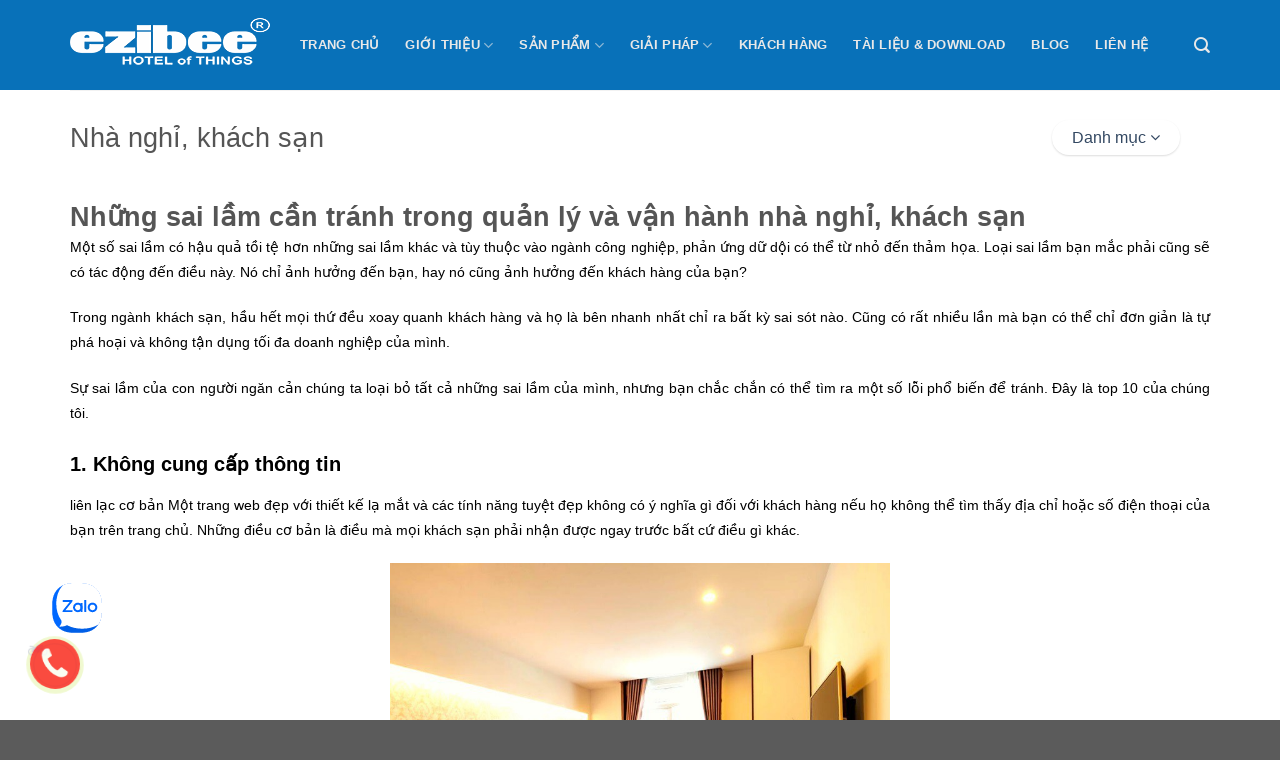

--- FILE ---
content_type: text/html; charset=UTF-8
request_url: https://ezibee.vn/nhung-sai-lam-can-tranh-trong-quan-ly-va-van-hanh-nha-nghi-khach-san.html
body_size: 9419
content:
<!DOCTYPE html>
<html ⚡ lang="vi" class="loading-site no-js">
<head>
    <meta charset="UTF-8" />
    <meta name="viewport" content="width=device-width, initial-scale=1.0, maximum-scale=1.0, user-scalable=no" />
    <base href="/">
    <link rel="shortcut icon" type="image/x-icon" href="upload/data/config/2/B949BF97-364F-8BE7-5B61-5DCF0E8E50BE.ico">
    <title>Những sai lầm cần tránh trong quản lý và vận hành nhà nghỉ, khách sạn </title>  
<meta name="description" content="Những sai lầm cần tránh trong quản lý và vận hành nhà nghỉ, khách sạn "> 
<meta name="keywords" content="Những sai lầm cần tránh trong quản lý và vận hành nhà nghỉ, khách sạn "/>
<meta property="og:type" content="website">
<meta property="og:title" content="Những sai lầm cần tránh trong quản lý và vận hành nhà nghỉ, khách sạn ">
<meta property="og:description" content="MetaDescription">
<meta property="og:url" content="https://ezibee.vn/nhung-sai-lam-can-tranh-trong-quan-ly-va-van-hanh-nha-nghi-khach-san.html">
<meta property="og:site_name" content="Những sai lầm cần tránh trong quản lý và vận hành nhà nghỉ, khách sạn ">  
<meta property="og:image" itemprop="thumbnailUrl" content="upload/data/news/8650/7E2C33F0-9B8D-8099-AEB0-2BDACCF18E4A.jpg" />  
<link rel="canonical" href="https://ezibee.vn/nhung-sai-lam-can-tranh-trong-quan-ly-va-van-hanh-nha-nghi-khach-san.html">  
    <link rel="stylesheet" href="assets/css//bootstrap.min.css">
    <link rel='stylesheet' href='assets/css/dashicons.min.css?ver=4.9.18' type='text/css' media='all' />
    <link rel='stylesheet' href='assets/css/extra.min.css?ver=0.11.5' type='text/css' media='all' />
    <link rel='stylesheet' href='assets/css/styles.css?ver=5.1.3' type='text/css' media='all' />
    <link rel='stylesheet' href='assets/css/menu-image.css?ver=1.1' type='text/css' media='all' />
    <link rel='stylesheet' href='assets/css/screen.min.css?ver=1509' type='text/css' media='all' />
    <link rel='stylesheet' href='assets/css/frontend.css?ver=1.1.10' type='text/css' media='all' />
    <link rel='stylesheet' href='assets/css/fl-icons.css?ver=3.3' type='text/css' media='all' />
    <link rel="stylesheet" href="assets/css/themify-icons.css" type='text/css' media='all' />
    <link rel='stylesheet' href='assets/css/flatsome.css?ver=3.8.3' type='text/css' media='all' />
    <link href="assets/css/font-awesome.min.css" rel="stylesheet">
    <link rel='stylesheet' href='assets/css/style.css?ver=3.8.3' type='text/css' media='all' />
    <link rel='stylesheet' href='assets/css/custom.css?ver=3.8.3' type='text/css' media='all' />
    <script type='text/javascript' src='assets/js/jquery.js?ver=1.12.4'></script>
    <script src="assets/js/jquery-2.2.3.min.js"></script>
    <script type='text/javascript' src='assets/js/jquery-migrate.min.js?ver=1.4.1'></script>
    <link href="assets/css/owl.carousel.css" rel="stylesheet">
<link href="assets/css/owl.theme.css" rel="stylesheet">
<script src="assets/js/owl.carousel.js"></script>
    <!--Start of Tawk.to Script-->
<script type="text/javascript">
var Tawk_API=Tawk_API||{}, Tawk_LoadStart=new Date();
(function(){
var s1=document.createElement("script"),s0=document.getElementsByTagName("script")[0];
s1.async=true;
s1.src='https://embed.tawk.to/60bcd78e4ae6dd0abe7cbf73/1f7gqk1q3';
s1.charset='UTF-8';
s1.setAttribute('crossorigin','*');
s0.parentNode.insertBefore(s1,s0);
})();
</script>
<!--End of Tawk.to Script-->

<div class="zalo-chat-widget" data-oaid="4563097229871444078" data-welcome-message="Rất vui khi được hỗ trợ bạn!" data-autopopup="0" data-width="350" data-height="420"></div>

<script src="https://sp.zalo.me/plugins/sdk.js"></script>


<!-- Global site tag (gtag.js) - Google Analytics -->
<script async src="https://www.googletagmanager.com/gtag/js?id=UA-236028107-1"></script>
<script>
  window.dataLayer = window.dataLayer || [];
  function gtag(){dataLayer.push(arguments);}
  gtag('js', new Date());

  gtag('config', 'UA-236028107-1');
</script>
<!-- Event snippet for LÆ°á»£t xem trang (1) conversion page -->
<script>
  gtag('event', 'conversion', {'send_to': 'AW-1015372676/8y9eCMrquY4YEIS3leQD'});
</script>
<!-- Google tag (gtag.js) -->
<script async src="https://www.googletagmanager.com/gtag/js?id=AW-1015372676"></script>
<script>
  window.dataLayer = window.dataLayer || [];
  function gtag(){dataLayer.push(arguments);}
  gtag('js', new Date());

  gtag('config', 'AW-1015372676');
</script>



</head>  
<body data-rsssl=1 class="home">		
	<a class="skip-link screen-reader-text" href="#main">Skip to content</a>
	<div id="wrapper">

		<header id="header" class="header transparent has-sticky sticky-jump">
   <div class="header-wrapper">
        <div id="masthead" class="header-main ">
            <div class="header-inner flex-row container logo-left medium-logo-center" role="navigation">
                <div id="logo" class="flex-col logo">
                    <a href="/" title="PHẦN MỀM QUẢN LÝ KHÁCH SẠN, NHÀ NGHỈ, BIDA, KARAOKE, MASSAGE" rel="home" data-wpel-link="internal">
                        <img width="200" height="100" src="upload/data/config/2/D8733455-9179-8046-2E81-AD0C61F241A2.png" class="header_logo header-logo" alt="PHẦN MỀM QUẢN LÝ KHÁCH SẠN, NHÀ NGHỈ, BIDA, KARAOKE, MASSAGE"/>
                        <img  width="200" height="100" src="upload/data/config/2/D8733455-9179-8046-2E81-AD0C61F241A2.png" class="header-logo-dark" alt="PHẦN MỀM QUẢN LÝ KHÁCH SẠN, NHÀ NGHỈ, BIDA, KARAOKE, MASSAGE"/>
                    </a>
                </div>
                <div class="flex-col show-for-medium flex-left">
                    <ul class="mobile-nav nav nav-left ">
                        <li class="nav-icon has-icon">
                            <a href="#" data-open="#main-menu" data-pos="left" data-bg="main-menu-overlay" data-color="" class="is-small" aria-controls="main-menu" aria-expanded="false">        
                                <i class="icon-menu" ></i>
                            </a>
                        </li>            
                    </ul>
                </div>
                <div class="flex-col hide-for-medium flex-left
                    flex-grow">
                    <ul class="header-nav header-nav-main nav nav-left  nav-size-medium nav-spacing-xlarge nav-uppercase" >
                        <li class="menu-item">
                            <a  class="nav-top-link" data-wpel-link="internal" href="/">
                            Trang chủ
                            </a>
                        </li><li class="menu-item has-dropdown">
                                    <a href="#" class="nav-top-link" data-wpel-link="internal">
                                        <span>Giới thiệu</span><i class="icon-angle-down" ></i>
                                    </a>
                                    <ul class="nav-dropdown nav-dropdown-default"> <li class="menu-item"><a href="https://ezibee.vn/ve-chung-toi.html" data-wpel-link="internal">Về chúng tôi</a></li> <li class="menu-item"><a href="https://ezibee.vn/khach-hang" data-wpel-link="internal">Giới thiệu khách hàng</a></li> </ul>
                                </li><li class="menu-item has-dropdown">
                                    <a href="#" class="nav-top-link" data-wpel-link="internal">
                                        <span>Sản phẩm</span><i class="icon-angle-down" ></i>
                                    </a>
                                    <ul class="nav-dropdown nav-dropdown-default"> <li class="menu-item"><a href="phan-mem-quan-ly-khach-san" data-wpel-link="internal">Phần mềm quản lý khách sạn</a></li> <li class="menu-item"><a href="https://ezibee.vn/chong-that-thoat-doanh-thu-tuyet-doi.html" data-wpel-link="internal">Hệ thống chống gian lận</a></li> <li class="menu-item"><a href="khoa-the-tu-khach-san" data-wpel-link="internal">Khóa thẻ từ khách sạn</a></li> <li class="menu-item"><a href="https://ezibee.vn/quan-ly-khach-san-thong-minh-hot.html" data-wpel-link="internal">Thiết bị HoT cho Khách sạn</a></li> </ul>
                                </li><li class="menu-item has-dropdown">
                                    <a href="#" class="nav-top-link" data-wpel-link="internal">
                                        <span>Giải pháp</span><i class="icon-angle-down" ></i>
                                    </a>
                                    <ul class="nav-dropdown nav-dropdown-default"> <li class="menu-item"><a href="https://ezibee.vn/chong-that-thoat-doanh-thu-tuyet-doi.html" data-wpel-link="internal">Chống thất thoát doanh thu </a></li> <li class="menu-item"><a href="https://ezibee.vn/quan-ly-sales-marketing-otas.html" data-wpel-link="internal">Quản lý Sales - Marketing - OTAs </a></li> <li class="menu-item"><a href="https://ezibee.vn/giai-phap-ke-toan-chuyen-nghiep.html" data-wpel-link="internal">Giải pháp kế toán chuyên nghiệp </a></li> <li class="menu-item"><a href="https://ezibee.vn/quan-ly-khach-san-thong-minh-hot.html" data-wpel-link="internal">Quản lý khách sạn thông minh HoT </a></li> </ul>
                                </li><li class="menu-item">
                            <a  class="nav-top-link" data-wpel-link="internal" href="khach-hang">
                            Khách hàng
                            </a>
                        </li><li class="menu-item">
                            <a  class="nav-top-link" data-wpel-link="internal" href="tai-lieu-download">
                            Tài liệu & Download
                            </a>
                        </li><li class="menu-item">
                            <a  class="nav-top-link" data-wpel-link="internal" href="blog">
                            Blog
                            </a>
                        </li><li class="menu-item">
                            <a  class="nav-top-link" data-wpel-link="internal" href="lien-he">
                            Liên hệ
                            </a>
                        </li>                    </ul>
                </div>
                <div class="flex-col hide-for-medium flex-right">
                        <ul class="header-nav header-nav-main nav nav-right  nav-size-medium nav-spacing-xlarge nav-uppercase">
                          <li class="header-search header-search-dropdown has-icon has-dropdown menu-item-has-children">
                    <a href="javascript:;" class="is-small"><i class="icon-search"></i></a>
                    <ul class="nav-dropdown nav-dropdown-default" style="">
                    <li class="header-search-form search-form html relative has-icon" style="background: #fff;">
                <div class="header-search-form-wrapper">
                    <div class="searchform-wrapper ux-search-box relative form-flat is-normal">
                        <form method="get" class="searchform" action="tim-kiem" role="search">
                    <div class="flex-row relative">
                        <div class="flex-col flex-grow">
                       <input type="search" class="search-field mb-0" name="q" id="q" placeholder="Tìm kiếm…" autocomplete="off">
                        </div><!-- .flex-col -->
                        <div class="flex-col">
                            <button type="submit" class="ux-search-submit submit-button secondary button icon mb-0">
                                <i class="icon-search"></i>             </button>
                        </div><!-- .flex-col -->
                    </div><!-- .flex-row -->
                <div class="live-search-results text-left z-top"><div class="autocomplete-suggestions" style="position: absolute; display: none; max-height: 300px; z-index: 9999;"></div></div>
            </form>
            </div>  </div>
            </li>   </ul><!-- .nav-dropdown -->
            </li>
                        </ul>
                      </div>
            </div>
            <div class="container"><div class="top-divider full-width"></div></div>
        </div>
        <div class="header-bg-container fill">
            <div class="header-bg-image fill"></div>
            <div class="header-bg-color fill"></div>
        </div>
    </div>
</header>
		<div class="main blog">
    <section class="hero-section ">
        <div class="container">
            <div class="row row-large">
                <div class="col medium-6 small-6 large-6">                    
                    <h1>Nhà nghỉ, khách sạn</h1>
                </div>
                <div class="col medium-6 small-6 large-6">  
                                        <div class="inline-block p-rel category-holder"> 
                        <div class="text-left"> 
                            <a href="javascript:;"><div onclick="show()" class="categories-button inline-block border-r-20 cat-button">Danh m&#7909;c <i class="fa fa-angle-down"></i>
                            </div></a> 
                        </div> 
                        <div id="category-options" class="category-options" style="display: none;"> 
                            <ul class="cat-options site-white-bk border-r-20 border-1"> 
                                 
                                <li><a href="nghiep-vu-khach-san">Nghiệp vụ khách sạn</a></li> 
                                 
                                <li><a href="cong-nghe-moi">Công nghệ mới</a></li> 
                                 
                                <li><a href="billiard-bi-a-">Billiard (Bi-a)</a></li> 
                                 
                                <li><a href="karaoke">Karaoke</a></li> 
                                 
                                <li><a href="massage-spa">Massage - Spa</a></li> 
                                 
                                <li><a href="huong-dan-su-dung-khoa-the-tu">Hướng dẫn sử dụng khóa thẻ từ</a></li> 
                                 
                                <li><a href="nha-nghi-khach-san">Nhà nghỉ, khách sạn</a></li> 
                                                            </ul> 
                        </div> 
                    </div>
                                    </div>
            </div>
        </div>
    </section>
    <section class="promo-section blog-content">
        <div class="container">
          <div class="row row-small">
          <div class="col medium-12 small-12 large-12 content-left"  data-animate="fadeInLeft">
            <h1 class="title mb-0">Những sai lầm cần tránh trong quản lý và vận hành nhà nghỉ, khách sạn </h1>
            <div id="product_details" class="mt-3">                   
              <p style="text-align:justify"><span style="font-family:Tahoma,Geneva,sans-serif"><span style="font-size:14px"><span style="color:#000000">Một số sai lầm c&oacute; hậu quả tồi tệ hơn những sai lầm kh&aacute;c v&agrave; t&ugrave;y thuộc v&agrave;o ng&agrave;nh c&ocirc;ng nghiệp, phản ứng dữ dội c&oacute; thể từ nhỏ đến thảm họa. Loại sai lầm bạn mắc phải cũng sẽ c&oacute; t&aacute;c động đến điều n&agrave;y. N&oacute; chỉ ảnh hưởng đến bạn, hay n&oacute; cũng ảnh hưởng đến kh&aacute;ch h&agrave;ng của bạn?</span></span></span></p><p style="text-align:justify"><span style="font-family:Tahoma,Geneva,sans-serif"><span style="font-size:14px"><span style="color:#000000">Trong ng&agrave;nh kh&aacute;ch sạn, hầu hết mọi thứ đều xoay quanh kh&aacute;ch h&agrave;ng v&agrave; họ l&agrave; b&ecirc;n nhanh nhất chỉ ra bất kỳ sai s&oacute;t n&agrave;o. Cũng c&oacute; rất nhiều lần m&agrave; bạn c&oacute; thể chỉ đơn giản l&agrave; tự ph&aacute; hoại v&agrave; kh&ocirc;ng tận dụng tối đa doanh nghiệp của m&igrave;nh.</span></span></span></p><p style="text-align:justify"><span style="font-family:Tahoma,Geneva,sans-serif"><span style="font-size:14px"><span style="color:#000000">Sự sai lầm của con người ngăn cản ch&uacute;ng ta loại bỏ tất cả những sai lầm của m&igrave;nh, nhưng bạn chắc chắn c&oacute; thể t&igrave;m ra một số lỗi phổ biến để tr&aacute;nh. Đ&acirc;y l&agrave; top 10 của ch&uacute;ng t&ocirc;i.</span></span></span></p><h2 style="text-align:justify"><span style="font-size:20px"><span style="font-family:Tahoma,Geneva,sans-serif"><span style="color:#000000"><strong>1. Kh&ocirc;ng cung cấp th&ocirc;ng tin</strong></span></span></span></h2><p style="text-align:justify"><span style="font-family:Tahoma,Geneva,sans-serif"><span style="font-size:14px"><span style="color:#000000">li&ecirc;n lạc cơ bản Một trang web đẹp với thiết kế lạ mắt v&agrave; c&aacute;c t&iacute;nh năng tuyệt đẹp kh&ocirc;ng c&oacute; &yacute; nghĩa g&igrave; đối với kh&aacute;ch h&agrave;ng nếu họ kh&ocirc;ng thể t&igrave;m thấy địa chỉ hoặc số điện thoại của bạn tr&ecirc;n trang chủ. Những điều cơ bản l&agrave; điều m&agrave; mọi kh&aacute;ch sạn phải nhận được ngay trước bất cứ điều g&igrave; kh&aacute;c.</span></span></span></p><p style="text-align:center"><span style="font-family:Tahoma,Geneva,sans-serif"><span style="font-size:14px"><span style="color:#000000"><img alt="" src="/public/ckfinder/userfiles/images/Ezibee%20Silver/bang-gia-khach-san.jpg" style="height:375px; width:500px" /></span></span></span></p><p style="text-align:justify"><span style="font-family:Tahoma,Geneva,sans-serif"><span style="font-size:14px"><span style="color:#000000">Kh&aacute;ch du lịch c&oacute; tất cả c&aacute;c loại truy vấn v&agrave; nhiều người trong số họ muốn gọi để l&agrave;m r&otilde; ngay lập tức, v&agrave; thường mọi người sẽ gọi để đặt ph&ograve;ng để số điện thoại của bạn l&agrave; một th&ocirc;ng tin ho&agrave;n to&agrave;n cần thiết.</span></span></span></p><p style="text-align:justify"><em><span style="font-family:Tahoma,Geneva,sans-serif"><span style="font-size:14px"><span style="color:#000000">Giải ph&aacute;p quản l&yacute; hiệu quả với việc ứng dụng sử dụng <strong><a href="https://ezibee.vn/phan-mem-quan-ly-nha-nghi-khach-san-chuyen-nghiep-mien-phi.html">phần mềm quản l&yacute; nh&agrave; nghỉ, kh&aacute;ch sạn</a></strong> gi&uacute;p tối ưu doanh thu, quản l&yacute; chặt chẽ tiết kiệm tối đa thời gian.&nbsp;</span></span></span></em></p><h2 style="text-align:justify"><strong><span style="font-size:20px"><span style="font-family:Tahoma,Geneva,sans-serif"><span style="color:#000000">2. Trang web&nbsp;video v&agrave; &acirc;m nhạc&nbsp;</span></span></span></strong><span style="font-family:Tahoma,Geneva,sans-serif"><span style="font-size:14px"><span style="color:#000000"><strong><span style="font-size:20px">tự động</span></strong> </span></span></span></h2><h2 style="text-align:justify"><span style="font-family:Tahoma,Geneva,sans-serif"><span style="font-size:14px"><span style="color:#000000">Ph&aacute;t Nhiều người đặt ng&agrave;y lễ trong khoảng thời gian từ 9 giờ s&aacute;ng đến 5 giờ chiều, tức l&agrave; giờ l&agrave;m việc. Điều cuối c&ugrave;ng họ cần l&agrave; m&aacute;y t&iacute;nh của họ bắt đầu nổ quảng c&aacute;o hoặc ditties xung quanh văn ph&ograve;ng. Điều đầu ti&ecirc;n họ sẽ l&agrave;m l&agrave; đ&oacute;ng trang web của bạn v&agrave; kh&ocirc;ng chắc họ sẽ quay trở lại.</span></span></span></h2><h3 style="text-align:justify"><span style="font-size:20px"><span style="font-family:Tahoma,Geneva,sans-serif"><span style="color:#000000"><strong>3. Sử dụng phương tiện truyền th&ocirc;ng x&atilde; hội kh&ocirc;ng ch&iacute;nh x&aacute;c</strong> </span></span></span></h3><p style="text-align:justify"><span style="font-family:Tahoma,Geneva,sans-serif"><span style="font-size:14px"><span style="color:#000000">Thật tuyệt khi sử dụng phương tiện truyền th&ocirc;ng x&atilde; hội như một con đường tiếp thị nhưng điều quan trọng l&agrave; bạn sử dụng n&oacute; đ&uacute;ng c&aacute;ch. Bạn muốn lưu lượng truy cập được chuyển đến trang web v&agrave; trang đặt ph&ograve;ng của bạn, kh&ocirc;ng phải c&aacute;ch xa ch&uacute;ng. Một sai lầm phổ biến m&agrave; c&aacute;c chủ kh&aacute;ch sạn mắc phải l&agrave; gửi kh&aacute;ch truy cập trang web đến c&aacute;c k&ecirc;nh truyền th&ocirc;ng x&atilde; hội của họ ngay sau khi kh&aacute;ch truy cập đ&atilde; hạ c&aacute;nh tr&ecirc;n trang chủ.</span></span></span></p><p style="text-align:justify"><span style="font-family:Tahoma,Geneva,sans-serif"><span style="font-size:14px"><span style="color:#000000">C&oacute; bao nhi&ecirc;u người sẽ quay trở lại một khi họ đ&atilde; được chuyển hướng đến YouTube chẳng hạn?</span></span></span></p><h2 style="text-align:justify"><strong><span style="font-size:20px"><span style="font-family:Tahoma,Geneva,sans-serif"><span style="color:#000000">4. Ảnh k&eacute;m chất lượng</span></span></span></strong></h2><p style="text-align:justify"><span style="font-family:Tahoma,Geneva,sans-serif"><span style="font-size:14px"><span style="color:#000000">Thực sự kh&ocirc;ng c&oacute; l&yacute; do g&igrave; để đầu tư v&agrave;o một thiết kế trang web tuyệt vời nếu những bức ảnh bạn t&iacute;ch hợp v&agrave;o chủ đề thiếu chất lượng. Kh&aacute;ch du lịch muốn xem những g&igrave; họ đang trả tiền v&agrave; nếu những g&igrave; họ nh&igrave;n thấy l&agrave; một h&igrave;nh ảnh hạt, mờ hoặc đ&oacute;ng khung k&eacute;m, họ sẽ kh&ocirc;ng chạy đua để mở v&iacute; của họ.</span></span></span></p><p style="text-align:center"><span style="font-family:Tahoma,Geneva,sans-serif"><span style="font-size:14px"><span style="color:#000000"><img alt="" src="/public/ckfinder/userfiles/images/Ezibee%20Silver/khach-doanh-nhan-o-khach-san.png" style="height:332px; width:500px" /></span></span></span></p><p style="text-align:justify"><span style="font-family:Tahoma,Geneva,sans-serif"><span style="font-size:14px"><span style="color:#000000">Trả tiền cho nhiếp ảnh chất lượng cao đ&aacute;ng gi&aacute; từng xu v&agrave; bạn n&ecirc;n cập nhật h&igrave;nh ảnh của m&igrave;nh v&agrave;i năm một lần hoặc mỗi khi bạn t&acirc;n trang lại.</span></span></span></p><p style="text-align:justify"><span style="font-size:20px"><span style="font-family:Tahoma,Geneva,sans-serif"><span style="color:#000000"><strong>5. Tải xuống để biết th&ocirc;ng tin đơn giản</strong> </span></span></span></p><p style="text-align:justify"><span style="font-family:Tahoma,Geneva,sans-serif"><span style="font-size:14px"><span style="color:#000000">C&oacute; ai thực sự th&iacute;ch tải PDF về điện thoại hoặc m&aacute;y t&iacute;nh của họ kh&ocirc;ng? C&acirc;u trả lời c&oacute; lẽ l&agrave; kh&ocirc;ng, vậy tại sao bạn lại bắt một vị kh&aacute;ch tiềm năng l&agrave;m điều n&agrave;y? V&iacute; dụ, nếu kh&aacute;ch du lịch muốn xem thực đơn của nh&agrave; h&agrave;ng kh&aacute;ch sạn của bạn, họ sẽ c&oacute; thể l&agrave;m điều đ&oacute; tr&ecirc;n trang web của bạn. L&agrave;m cho họ tải xuống t&agrave;i liệu l&agrave; một kẻ giết người chuyển đổi.</span></span></span></p><h2 style="text-align:justify"><span style="font-size:20px"><span style="font-family:Tahoma,Geneva,sans-serif"><span style="color:#000000"><strong>6. Kết nối với c&aacute;c k&ecirc;nh ph&acirc;n phối sai</strong> </span></span></span></h2><p style="text-align:justify"><span style="font-family:Tahoma,Geneva,sans-serif"><span style="font-size:14px"><span style="color:#000000">Khi bạn kết nối với c&aacute;c đại l&yacute; du lịch trực tuyến theo c&aacute;ch thủ c&ocirc;ng hoặc th&ocirc;ng qua người quản l&yacute; k&ecirc;nh,điều quan trọng l&agrave; phải thực hiện một số nghi&ecirc;n cứu. Bạn phải nh&igrave;n xa hơn bốn hoặc năm k&ecirc;nh lớn nhất v&agrave; t&igrave;m đối t&aacute;c ph&ugrave; hợp nhất với thị trường mục ti&ecirc;u của bạn.</span></span></span></p><h2 style="text-align:justify"><span style="font-size:20px"><span style="font-family:Tahoma,Geneva,sans-serif"><span style="color:#000000"><strong>7. Bỏ qua tiềm năng của khu vực địa phương</strong> </span></span></span></h2><p style="text-align:justify"><span style="font-family:Tahoma,Geneva,sans-serif"><span style="font-size:14px"><span style="color:#000000">Kh&aacute;ch chỉ đơn giản l&agrave; mua ph&ograve;ng kh&aacute;ch sạn khi họ đến lưu tr&uacute; tại kh&aacute;ch sạn của bạn. Đối với họ, họ đang trả tiền cho một trải nghiệm được cung cấp bởi điểm đến. Sẽ thật ngớ ngẩn nếu bạn kh&ocirc;ng tận dụng lợi thế n&agrave;y.</span></span></span></p><p style="text-align:center"><span style="font-family:Tahoma,Geneva,sans-serif"><span style="font-size:14px"><span style="color:#000000"><img alt="" src="/public/ckfinder/userfiles/images/Ezibee%20Silver/an-cap-do-khach-san.jpg" style="height:287px; width:500px" /></span></span></span></p><p style="text-align:justify"><span style="font-family:Tahoma,Geneva,sans-serif"><span style="font-size:14px"><span style="color:#000000">H&atilde;y chắc chắn rằng bạn hợp t&aacute;c với c&aacute;c doanh nghiệp địa phương v&agrave; chạy c&aacute;c chương tr&igrave;nh khuyến m&atilde;i v&agrave; g&oacute;i xung quanh c&aacute;c sự kiện v&agrave; điểm tham quan địa phương.</span></span></span></p><h2 style="text-align:justify"><span style="font-size:20px"><strong><span style="font-family:Tahoma,Geneva,sans-serif"><span style="color:#000000">8. Đ&oacute;ng tai (v&agrave; miệng) trước phản hồi</span></span></strong></span></h2><p style="text-align:justify"><span style="font-family:Tahoma,Geneva,sans-serif"><span style="font-size:14px"><span style="color:#000000">Đ&aacute;nh gi&aacute; l&agrave; một trong những kh&iacute;a cạnh quan trọng nhất để ph&ugrave; hợp với kh&aacute;ch sạn của bạn. Sự h&agrave;i l&ograve;ng của kh&aacute;ch h&agrave;ng v&agrave; danh tiếng thương hiệu l&agrave; rất quan trọng nếu bạn muốn giữ cho c&aacute;c đặt ph&ograve;ng đến.</span></span></span></p><p style="text-align:justify"><span style="font-family:Tahoma,Geneva,sans-serif"><span style="font-size:14px"><span style="color:#000000">Điều tồi tệ nhất bạn c&oacute; thể l&agrave;m l&agrave; giữ im lặng trực tuyến khi mọi người để lại đ&aacute;nh gi&aacute; v&agrave; phản hồi tr&ecirc;n c&aacute;c trang web như TripAdvisor hoặc c&aacute;c trang truyền th&ocirc;ng x&atilde; hội của bạn. Bạn cần phải trả lời si&ecirc;ng năng cho cả đ&aacute;nh gi&aacute; t&iacute;ch cực v&agrave; ti&ecirc;u cực.</span></span></span></p><h2 style="text-align:justify"><span style="font-size:20px"><strong><span style="font-family:Tahoma,Geneva,sans-serif"><span style="color:#000000">9. Kh&ocirc;ng ch&uacute; &yacute; đến m&ugrave;a vụ</span></span></strong></span></h2><p style="text-align:justify"><span style="font-family:Tahoma,Geneva,sans-serif"><span style="font-size:14px"><span style="color:#000000">Gi&aacute; mọi người sẵn s&agrave;ng trả cho ph&ograve;ng kh&aacute;ch sạn của họ sẽ phụ thuộc v&agrave;o xu hướng cung v&agrave; cầu theo thời gian. Vấn đề thời vụ, v&agrave; bạn sẽ phải thay đổi tỷ lệ một số lần trong năm để phản &aacute;nh h&agrave;nh vi mua v&agrave; điều kiện thị trường. Điều n&agrave;y, c&ugrave;ng với việc ph&aacute;t h&agrave;nh ng&agrave;y v&agrave; thời gian của c&aacute;c g&oacute;i v&agrave; chương tr&igrave;nh khuyến m&atilde;i l&agrave; một phần kh&ocirc;ng thể thiếu trong kế hoạch b&aacute;n h&agrave;ng v&agrave; tiếp thị của bạn.</span></span></span></p><h2 style="text-align:justify"><strong><span style="font-size:20px"><span style="font-family:Tahoma,Geneva,sans-serif"><span style="color:#000000">10. Thiếu ch&uacute; &yacute; đến từng chi tiết trong việc dọn ph&ograve;ng</span></span></span></strong></h2><p style="text-align:justify"><span style="font-family:Tahoma,Geneva,sans-serif"><span style="font-size:14px"><span style="color:#000000">Một trong những khiếu nại phổ biến nhất từ kh&aacute;ch l&agrave; về ph&ograve;ng bẩn hoặc sự &ocirc; uế chung của kh&aacute;ch sạn. Kh&ocirc;ng bao giờ n&ecirc;n c&oacute; bất kỳ ph&iacute;m tắt n&agrave;o khi n&oacute;i đến việc dọn dẹp v&agrave; dọn dẹp. N&oacute; kh&ocirc;ng chỉ l&agrave; một vấn đề l&agrave;nh mạnh v&agrave; an to&agrave;n, nhưng bạn mở ra cho m&igrave;nh một loạt c&aacute;c đ&aacute;nh gi&aacute; ti&ecirc;u cực.</span></span></span></p><p style="text-align:justify"><span style="font-family:Tahoma,Geneva,sans-serif"><span style="font-size:14px"><span style="color:#000000">Tất nhi&ecirc;n, c&oacute; rất nhiều cạm bẫy kh&aacute;c c&oacute; thể ảnh hưởng đến kh&aacute;ch sạn của bạn v&igrave; vậy bạn phải li&ecirc;n tục si&ecirc;ng năng v&agrave; t&igrave;m c&aacute;ch tối ưu h&oacute;a c&aacute;c quy tr&igrave;nh của m&igrave;nh, giảm nguy cơ mắc những sai lầm c&oacute; thể khiến bạn tốn tiền</span></span></span></p>
            </div>   
                       
              <div id="product-related" class="mt-4">
                <div class="title-decoration">                
                  <span>B&agrave;i vi&#7871;t t&#432;&#417;ng t&#7921;</span>               
                  <div class="decoration"></div>
                </div>
                <div id="owl-related">
                                            <div class="item">
                           <div class="col-inner">
                                <a href="chinh-sach-bao-mat-ung-dung-ezibee.html" class="plain" data-wpel-link="internal">
                                    <div class="box box-normal box-text-bottom box-blog-post has-hover">
                                        <div class="box-image">
                                            <div class="image-cover" style="padding-top:56.25%;">
                                                <img width="400" height="400" src="upload/data/news/A5B4A69E-52D2-9689-83D4-E73C568E543C.jpg" class="attachment-medium size-medium wp-post-image" alt="CHÍNH SÁCH BẢO MẬT ỨNG DỤNG EZIBEE" >
                                            </div>
                                        </div>
                                        <div class="box-text text-center">
                                            <div class="box-text-inner blog-post-inner">
                                                <h5 class="post-title is-large ">CHÍNH SÁCH BẢO MẬT ỨNG DỤNG EZIBEE</h5>
                                            </div>
                                        </div>
                                    </div>
                                </a>
                            </div>
                        </div>
                                            <div class="item">
                           <div class="col-inner">
                                <a href="phan-mem-quan-ly-phong-khach-san-loi-ich-cua-viec-quan-ly-kenh-ban-hang.html" class="plain" data-wpel-link="internal">
                                    <div class="box box-normal box-text-bottom box-blog-post has-hover">
                                        <div class="box-image">
                                            <div class="image-cover" style="padding-top:56.25%;">
                                                <img width="400" height="400" src="upload/data/news/464A2009-2DA3-37DB-66CF-00D33EDFA42D.jpg" class="attachment-medium size-medium wp-post-image" alt="Phần mềm quản lý phòng khách sạn, lợi ích của việc quản lý kênh bán hàng" >
                                            </div>
                                        </div>
                                        <div class="box-text text-center">
                                            <div class="box-text-inner blog-post-inner">
                                                <h5 class="post-title is-large ">Phần mềm quản lý phòng khách sạn, lợi ích của việc quản lý kênh bán hàng</h5>
                                            </div>
                                        </div>
                                    </div>
                                </a>
                            </div>
                        </div>
                                            <div class="item">
                           <div class="col-inner">
                                <a href="dieu-ban-can-biet-o-mot-phan-mem-quan-ly-nha-nghi-khach-san.html" class="plain" data-wpel-link="internal">
                                    <div class="box box-normal box-text-bottom box-blog-post has-hover">
                                        <div class="box-image">
                                            <div class="image-cover" style="padding-top:56.25%;">
                                                <img width="400" height="400" src="upload/data/news/71CA6A8D-09E8-EFDC-510C-C3D3B3D7EA21.jpg" class="attachment-medium size-medium wp-post-image" alt="Điều bạn cần biết ở một phần mềm quản lý nhà nghỉ, khách sạn" >
                                            </div>
                                        </div>
                                        <div class="box-text text-center">
                                            <div class="box-text-inner blog-post-inner">
                                                <h5 class="post-title is-large ">Điều bạn cần biết ở một phần mềm quản lý nhà nghỉ, khách sạn</h5>
                                            </div>
                                        </div>
                                    </div>
                                </a>
                            </div>
                        </div>
                                            <div class="item">
                           <div class="col-inner">
                                <a href="bao-cao-khach-san-de-quan-ly-khach-san-hieu-qua.html" class="plain" data-wpel-link="internal">
                                    <div class="box box-normal box-text-bottom box-blog-post has-hover">
                                        <div class="box-image">
                                            <div class="image-cover" style="padding-top:56.25%;">
                                                <img width="400" height="400" src="upload/data/news/7B5368E5-1312-3870-FB14-C4D65E310284.jpg" class="attachment-medium size-medium wp-post-image" alt="Báo cáo khách sạn để quản lý khách sạn hiệu quả" >
                                            </div>
                                        </div>
                                        <div class="box-text text-center">
                                            <div class="box-text-inner blog-post-inner">
                                                <h5 class="post-title is-large ">Báo cáo khách sạn để quản lý khách sạn hiệu quả</h5>
                                            </div>
                                        </div>
                                    </div>
                                </a>
                            </div>
                        </div>
                                    </div>


              </div>
                      </div>
        </div>
      </div>
   </section>
</div>
		<footer class="footer-section">
    <div class="footer-top primary-bg text-white">
        <div class="container">
           <div class="row row-small"  id="row-1526197588">
          <div class="col medium-6 small-12 large-3"  data-animate="fadeInLeft">
              <div class="footer-block toggle-mb" id="block_links_footer_1">  
                  <h4 class="text-white">
                      EZIBEE SOLUTION JSC
                  </h4>
                  <div class="block_content toggle-mb-content" style="padding-right: 35px; "> 
                      <p style="text-align:justify; font-size: 14px;">Ứng dụng công nghệ 4.0 vào quản lý, giúp việc quản lý Khách sạn, Nhà nghỉ, Bida, Karaoke, Massage hiệu quả và chuyên nghiệp. Quản lý mọi lúc mọi nơi, chống thất thoát doanh thu và tiết kiệm điện tối đa. </p>
                  </div>
              </div>
          </div>
          <div class="col medium-6 small-12 large-3"  data-animate="fadeInLeft">
              <div class="footer-block toggle-mb" id="block_links_footer_1">  
                  <h4  class="text-white">Hà Nội</h4>
                  <div class="block_content toggle-mb-content"> 
                     <div class="footer-text mt-4">
                        <p class="mb-2" style="text-align:justify; font-size: 14px;"><i class="fa fa-fw fa-map-marker"></i> NV22 khu đô thị Trung Văn, <br>Nam Từ Liêm, Hà Nội</p>
                        <p class="mb-2" style="text-align:justify; font-size: 14px;"><i class="fa fa-fw fa-phone-square"></i> <b>093 233 1128 - (024)7 102 8868 </b> </p>
                        <p class="mb-2" style="text-align:justify; font-size: 14px;"><i class="fa fa-fw fa-envelope-o"></i> <a  class="text-white" href="mail:info@ezibee.vn"> info@ezibee.vn</a> </p>
                      </div>
                  </div>
              </div>
          </div>
          <div class="col medium-6 small-12 large-3"  data-animate="fadeInLeft">
              <div class="footer-block toggle-mb" id="block_links_footer_1">  
                  <h4  class="text-white">Hồ Chí Minh</h4>
                  <div class="block_content toggle-mb-content"> 
                     <div class="footer-text mt-4">
                        <p class="mb-2" style="text-align:justify; font-size: 14px;"><i class="fa fa-fw fa-map-marker"></i> 388 Lê Văn Lương, P. Tân Hưng,<br> Quận 7, TP. Hồ Chí Minh</p>
                        <p class="mb-2" style="text-align:justify; font-size: 14px;"><i class="fa fa-fw fa-phone-square"></i> <b> 096 555 1802 - (028)5 410 4786 </b> </p>
                        <p class="mb-2" style="text-align:justify; font-size: 14px;"><i class="fa fa-fw fa-envelope-o"></i> <a  class="text-white" href="mail:info@ezibee.vn"> info@ezibee.vn</a> </p>
                      </div>
                  </div>
              </div>
          </div>
          <div class="col medium-6 small-12 large-3"  data-animate="fadeInLeft">
              <div class="footer-block toggle-mb" id="block_links_footer_1">  
                  <h4  class="text-white">Đà Nẵng</h4>
                  <div class="block_content toggle-mb-content"> 
                     <div class="footer-text mt-4">
                        <p class="mb-2" style="text-align:justify; font-size: 14px;"><i class="fa fa-fw fa-map-marker"></i> 43, Tản Đà, Thạc Gián, Thanh Khê, <br>Đà Nẵng
</p>
                        <p class="mb-2" style="text-align:justify; font-size: 14px;"><i class="fa fa-fw fa-phone-square"></i> <b> 0936 38 22 32</b> </p>
                        <p class="mb-2" style="text-align:justify; font-size: 14px;"><i class="fa fa-fw fa-envelope-o"></i> <a  class="text-white" href="mail:info@ezibee.vn"> info@ezibee.vn</a> </p>
                      </div>
                  </div>
              </div>
          </div>
       
        </div>
        </div>
    </div>
</footer>
<div class="copyright">
    <div class="container">
        <div class="row">
            <div class="col medium-12 small-12 large-12" style="padding: 0;">
                <span> Copyright © Ezibee. 2021 All Rights Reserved </span>
            </div>
        </div>
    </div>
</div>

<div id="main-menu" class="mobile-sidebar no-scrollbar mfp-hide">
    <div class="sidebar-menu no-scrollbar ">
        <ul class="nav nav-sidebar  nav-vertical nav-uppercase">
              <li class="html custom html_topbar_left" style="background: #0871b9;">
                <a href="/" title="PHẦN MỀM QUẢN LÝ KHÁCH SẠN, NHÀ NGHỈ, BIDA, KARAOKE, MASSAGE" rel="home" data-wpel-link="internal">
                        <img width="200" height="100" src="upload/data/config/2/D8733455-9179-8046-2E81-AD0C61F241A2.png" class="header_logo header-logo" alt="PHẦN MỀM QUẢN LÝ KHÁCH SẠN, NHÀ NGHỈ, BIDA, KARAOKE, MASSAGE"/>
                        <img  width="200" height="100" src="upload/data/config/2/D8733455-9179-8046-2E81-AD0C61F241A2.png" class="header-logo-dark" alt="PHẦN MỀM QUẢN LÝ KHÁCH SẠN, NHÀ NGHỈ, BIDA, KARAOKE, MASSAGE"/>
                    </a>
              </li>
              <li class="header-search-form search-form html relative has-icon">
                    <div class="header-search-form-wrapper">
                        <div class="searchform-wrapper ux-search-box relative form-flat is-normal">
                            <form method="get" class="searchform" action="tim-kiem" role="search">
                                <div class="flex-row relative">
                                    <div class="flex-col flex-grow">
                                       <input type="search" class="search-field mb-0" name="q" id="q" placeholder="Tìm kiếm..." />
                                    </div>
                                    <div class="flex-col">
                                        <button type="submit" class="ux-search-submit submit-button secondary button icon mb-0">
                                            <i class="icon-search" ></i>                
                                        </button>
                                    </div>
                                </div>
                                <div class="live-search-results text-left z-top"></div>
                            </form>
                        </div>  
                    </div>
                </li>
                <li class="menu-item ">
                            <a href="/" class="nav-top-link" data-wpel-link="internal">
                                <span>Trang chủ</span>
                            </a>
                        </li><li class="menu-item menu-item-has-children">
                                    <a href="#" class="nav-top-link" data-wpel-link="internal">
                                        <span>Giới thiệu</span>
                                    </a>
                                    <ul class=children><li class="menu-item ">
                                            <a href="https://ezibee.vn/ve-chung-toi.html" class="nav-top-link" data-wpel-link="internal">
                                                <i class="fa fa-fw fa-caret-right"></i>
                                                <span>Về chúng tôi</span>
                                            </a>
                                        </li><li class="menu-item ">
                                            <a href="https://ezibee.vn/khach-hang" class="nav-top-link" data-wpel-link="internal">
                                                <i class="fa fa-fw fa-caret-right"></i>
                                                <span>Giới thiệu khách hàng</span>
                                            </a>
                                        </li>  </ul>
                                </li><li class="menu-item menu-item-has-children">
                                    <a href="#" class="nav-top-link" data-wpel-link="internal">
                                        <span>Sản phẩm</span>
                                    </a>
                                    <ul class=children><li class="menu-item ">
                                            <a href="phan-mem-quan-ly-khach-san" class="nav-top-link" data-wpel-link="internal">
                                                <i class="fa fa-fw fa-caret-right"></i>
                                                <span>Phần mềm quản lý khách sạn</span>
                                            </a>
                                        </li><li class="menu-item ">
                                            <a href="https://ezibee.vn/chong-that-thoat-doanh-thu-tuyet-doi.html" class="nav-top-link" data-wpel-link="internal">
                                                <i class="fa fa-fw fa-caret-right"></i>
                                                <span>Hệ thống chống gian lận</span>
                                            </a>
                                        </li><li class="menu-item ">
                                            <a href="khoa-the-tu-khach-san" class="nav-top-link" data-wpel-link="internal">
                                                <i class="fa fa-fw fa-caret-right"></i>
                                                <span>Khóa thẻ từ khách sạn</span>
                                            </a>
                                        </li><li class="menu-item ">
                                            <a href="https://ezibee.vn/quan-ly-khach-san-thong-minh-hot.html" class="nav-top-link" data-wpel-link="internal">
                                                <i class="fa fa-fw fa-caret-right"></i>
                                                <span>Thiết bị HoT cho Khách sạn</span>
                                            </a>
                                        </li>  </ul>
                                </li><li class="menu-item menu-item-has-children">
                                    <a href="#" class="nav-top-link" data-wpel-link="internal">
                                        <span>Giải pháp</span>
                                    </a>
                                    <ul class=children><li class="menu-item ">
                                            <a href="https://ezibee.vn/chong-that-thoat-doanh-thu-tuyet-doi.html" class="nav-top-link" data-wpel-link="internal">
                                                <i class="fa fa-fw fa-caret-right"></i>
                                                <span>Chống thất thoát doanh thu </span>
                                            </a>
                                        </li><li class="menu-item ">
                                            <a href="https://ezibee.vn/quan-ly-sales-marketing-otas.html" class="nav-top-link" data-wpel-link="internal">
                                                <i class="fa fa-fw fa-caret-right"></i>
                                                <span>Quản lý Sales - Marketing - OTAs </span>
                                            </a>
                                        </li><li class="menu-item ">
                                            <a href="https://ezibee.vn/giai-phap-ke-toan-chuyen-nghiep.html" class="nav-top-link" data-wpel-link="internal">
                                                <i class="fa fa-fw fa-caret-right"></i>
                                                <span>Giải pháp kế toán chuyên nghiệp </span>
                                            </a>
                                        </li><li class="menu-item ">
                                            <a href="https://ezibee.vn/quan-ly-khach-san-thong-minh-hot.html" class="nav-top-link" data-wpel-link="internal">
                                                <i class="fa fa-fw fa-caret-right"></i>
                                                <span>Quản lý khách sạn thông minh HoT </span>
                                            </a>
                                        </li>  </ul>
                                </li><li class="menu-item ">
                            <a href="khach-hang" class="nav-top-link" data-wpel-link="internal">
                                <span>Khách hàng</span>
                            </a>
                        </li><li class="menu-item ">
                            <a href="tai-lieu-download" class="nav-top-link" data-wpel-link="internal">
                                <span>Tài liệu & Download</span>
                            </a>
                        </li><li class="menu-item ">
                            <a href="blog" class="nav-top-link" data-wpel-link="internal">
                                <span>Blog</span>
                            </a>
                        </li><li class="menu-item ">
                            <a href="lien-he" class="nav-top-link" data-wpel-link="internal">
                                <span>Liên hệ</span>
                            </a>
                        </li>            </ul>
        </div>
    </div>
<div id="coccoc-alo-phoneIcon" class="coccoc-alo-phone coccoc-alo-green coccoc-alo-show">
    <a href="tel: 0932331128">
        <div class="coccoc-alo-ph-circle"></div>
        <div class="coccoc-alo-ph-circle-fill"><i class="fa fa-fw fa-motorcycle"></i></div>
    </a>
    <div class="coccoc-alo-ph-img-circle"><a href="tel: 0932331128"></a><a href="tel: 0932331128"><img height="33px" width="33px" alt="hotline" src="assets//images/phone-ring.png"></a></div>
</div>
	
	</div>
	<link rel='stylesheet' href='assets/css/effects.css?ver=3.8.3' type='text/css' media='all' />
<script src="assets/js/bootstrap.min.js"></script>
<script type='text/javascript' src='assets/js/scripts.js?ver=5.1.3'></script>
<script type='text/javascript' src='assets/js/front.min.js?ver=1509'></script>
<script type='text/javascript' src='assets/js/frontend.js?ver=1.1.10'></script>
<script type='text/javascript' src='assets/js/flatsome-live-search.js?ver=3.8.3'></script>
<script type='text/javascript' src='assets/js/hoverIntent.min.js?ver=1.8.1'></script>
<script type='text/javascript'>var flatsomeVars = {"ajaxurl":"","rtl":"","sticky_height":"70","user":{"can_edit_pages":false}};</script>
<script type='text/javascript' src='assets/js/flatsome.js?ver=3.8.3'></script>	<script>
    $(document).ready(function() {
         $("#owl-related").owlCarousel({   
           items : 4,
           itemsDesktop : [1199,4],
           itemsDesktopSmall : [979,1],
          });
    });
</script>
<script>
        function show() {
          var x = document.getElementById("category-options");
          if (x.style.display === "none") {
            x.style.display = "block";
          } else {
            x.style.display = "none";
          }
        }
</script>
		
</body>
</html>

--- FILE ---
content_type: text/css
request_url: https://ezibee.vn/assets/css/owl.theme.css
body_size: 385
content:
/*
* 	Owl Carousel Owl Demo Theme 
*	v1.23
*/

.owl-theme .owl-controls{

}

/* Styling Next and Prev buttons */

.owl-theme .owl-controls .owl-buttons div{
    color: #6a6a6a3b;
    display: inline-block;
    zoom: 1;
    margin: 5px;
    padding: 3px 6px;
    font-size: 65px;
}
.owl-theme .owl-controls .owl-buttons div {
    position: absolute;
    top: calc( 50% - 45px);
}
.owl-theme .owl-controls .owl-buttons .owl-next {
    right: 0;
}
.owl-theme .owl-controls .owl-buttons .owl-prev {
    left: 0;
}


/* Clickable class fix problem with hover on touch devices */
/* Use it for non-touch hover action */
.owl-theme .owl-controls.clickable .owl-buttons div:hover{
	filter: Alpha(Opacity=100);/*IE7 fix*/
	opacity: 1;
	text-decoration: none;
}

/* Styling Pagination*/

.owl-theme .owl-controls .owl-page{
	display: inline-block;
	zoom: 1;
	*display: inline;/*IE7 life-saver */
}
.owl-theme .owl-controls .owl-page span{
	display: block;
	width: 12px;
	height: 12px;
	margin: 5px 7px;
	filter: Alpha(Opacity=50);/*IE7 fix*/
	opacity: 0.5;
	-webkit-border-radius: 20px;
	-moz-border-radius: 20px;
	border-radius: 20px;
	background: #869791;
}

.owl-theme .owl-controls .owl-page.active span,
.owl-theme .owl-controls.clickable .owl-page:hover span{
	filter: Alpha(Opacity=100);/*IE7 fix*/
	opacity: 1;
}

/* If PaginationNumbers is true */

.owl-theme .owl-controls .owl-page span.owl-numbers{
	height: auto;
	width: auto;
	color: #FFF;
	padding: 2px 10px;
	font-size: 12px;
	-webkit-border-radius: 30px;
	-moz-border-radius: 30px;
	border-radius: 30px;
}

/* preloading images */
.owl-item.loading{
	min-height: 150px;
	background: url(assets/images/AjaxLoader.gif) no-repeat center center
}
.owl-carousel .owl-item .item-thumbnail{
	max-width: 50%;
}

.apartment .picture .owl-theme .owl-controls .owl-buttons div {
    background: rgba(0,0,0,.3);
    height: 100%;
    top: 0;
    margin: 0;
    border-radius: 0;
    width: 40px;
    padding: 0;
}
.apartment .picture .owl-theme .owl-controls .owl-buttons div i {
    top: calc(50% - 15px);
    position: absolute;
}
.owl-pagination {
    text-align: center;
}

--- FILE ---
content_type: text/json;charset=utf-8
request_url: https://api.widget.zalo.me/v1/oa?oaid=4563097229871444078
body_size: 51
content:
{"error_message":"Success","data":{"oaMenu":[],"name":"Ezibee Hotel of Things","avatar":"https://s160-ava-talk.zadn.vn/c/1/f/2/1/160/901a6f521f9ab107ce50a72c617ca8ea.jpg","guestEnabled":true},"error_code":0}